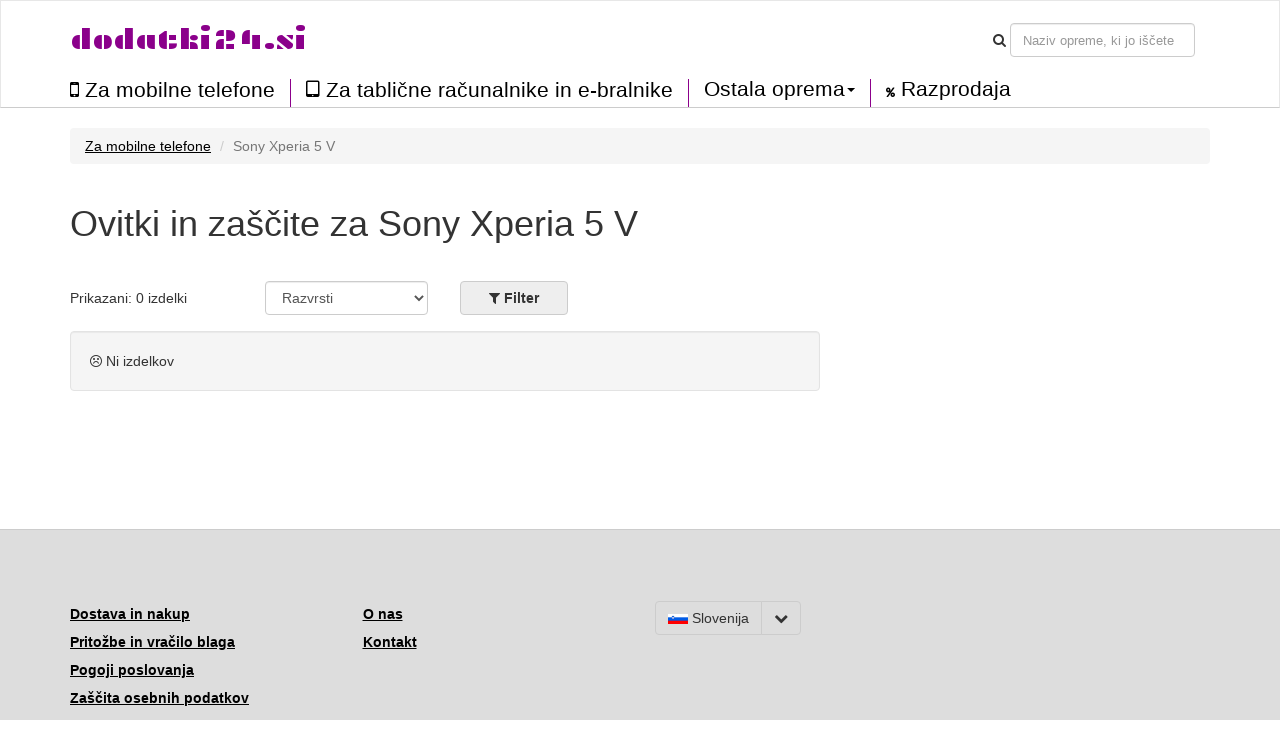

--- FILE ---
content_type: text/html; charset=UTF-8
request_url: https://dodatki24.si/za-mobilne-telefone/sony-xperia-5-v/2169
body_size: 4531
content:
<!DOCTYPE html>
<html lang="en">

<head>

    <meta charset="utf-8">
    <meta http-equiv="X-UA-Compatible" content="IE=edge">
    <meta name="viewport" content="width=device-width, initial-scale=1">
    <meta name="description" content="Velik izbor kvalitetnih in cenovno dostopnih ovitkov in zaščit za Sony Xperia 5 V. Spoznajte nemško znamko kwmobile.">
    <meta name="author" content="">
	
		<meta name="robots" content="index, follow">
	
    <title>Ovitki in zaščite za Sony Xperia 5 V</title>
	
	<link href='//fonts.googleapis.com/css?family=Plaster&subset=latin,latin-ext' rel='stylesheet' type='text/css'>
	<link rel="alternate" href="https://dodatki24.si/za-mobilne-telefone/sony-xperia-5-v/2169" hreflang="hu-HU" />

	<script src="/static/js/jquery.js"></script>
	<script src="/static/js/angular.min.js"></script>
	<script src="/static/js/underscore-min.js"></script>
    <script src="/static/js/bootstrap.min.js"></script>
	<script src="/static/js/typeahead.bundle.min.js"></script>
	<script src="/static/js/devices-typeahead.js"></script>
	<script src="/static/js/handlebars-v4.0.5.js"></script>
	
		<script src="/static/js/ngapp_productlist.js"></script>
		
		
 

    <!-- Bootstrap Core CSS -->
    <link href="/static/css/bootstrap.min.css" rel="stylesheet">
	<link rel='stylesheet' href='/static/css/style.css' />
	<link rel='stylesheet' href='/static/css/menu1.css' />
	<link rel="stylesheet" href="/static/css/font-awesome.min.css">
	<link rel="stylesheet" href="/static/css/typeahead.css">
	
	
		
   
	
	   
    <!-- HTML5 Shim and Respond.js IE8 support of HTML5 elements and media queries -->
    <!-- WARNING: Respond.js doesn't work if you view the page via file:// -->
    <!--[if lt IE 9]>
        <script src="https://oss.maxcdn.com/libs/html5shiv/3.7.0/html5shiv.js"></script>
        <script src="https://oss.maxcdn.com/libs/respond.js/1.4.2/respond.min.js"></script>
    <![endif]-->
	
	
<link href="/static/img/favicon/favicon.ico" rel="shortcut icon">
	
</head>

<body id="body" ng-app="ngApp" ng-controller="ngController">
<!-- Navigation -->
<nav class="navbar navbar-default">
	<div class="container-fluid">
		<div class="row navbar-bg">
			<div class="container n1">
			
				
				
					<div class="navbar-header pull-right">
						<button class="btnmenu menu ex5" ng-click="bm = !bm" ng-class="bm ? 'open' : ''"  data-toggle="collapse" data-target="#navbar-collapse-1">
							<span></span>
						</button>
					</div>
					
					<div class="navbar-text navbar-cart-btn pull-right">
						<ul ng-init="total_cart_items = 0" class="nav navbar-nav navbar-right" ng-show="total_cart_items > 0">
							<li><a class="btn btn-cart" href="/checkout"><i class="fa fa-shopping-cart"></i>&nbsp;({{total_cart_items}})</a></li>
						</ul>
					</div>
					
					<div class="navbar-header pull-right hidden-xs">			
						<form class="navbar-form form-inline">					
							<div class="form-group">
								<i class="fa fa-search"></i>
							</div>
							<div class="form-group">
								<input type="text" class="form-control typeahead" placeholder="Naziv opreme, ki jo iščete">
							</div>			
						</form>
					</div>	
				<div class="navbar-header pull-left">			
					<a class="navbar-brand" href="/">dodatki24.si</a>
				
				</div>
				
				
			</div>
		</div>
		<div class="row">
			<div class="container">
				<div class="navbar-collapse collapse pull-left" id="navbar-collapse-1" style="height:1px;">
					<ul class="nav navbar-nav menu2">
						<li class="firsta"><a href="/za-mobilne-telefone" class="menu_item"><i class="fa fa-mobile bigger"></i>&nbsp;Za mobilne telefone</a></li>
						<li><a href="/za-tablicne-racunalnike-in-e-bralnike" class="menu_item"><i class="fa fa-tablet bigger"></i>&nbsp;Za tablične računalnike in e-bralnike</a></li>
						
						<li class="dropdown menu_item menu3sub">
							<a href="#" class="dropdown-toggle menu_item" data-toggle="dropdown" role="button" aria-haspopup="true" aria-expanded="true">Ostala oprema<span class="caret"></span></a>
							<ul class="dropdown-menu menu3sub">
								<li><a href="/za-nosljivo-opremo" class="menu_item">Za nosljivo tehnologijo</a></li>
								<li><a href="/oprema-za-avto" class="menu_item">Za avto</a></li>
								<li><a href="/za-prenosne-racunalnike-in-racunalnike" class="menu_item">Za prenosne računalnike in računalnike</a></li>
								<li><a href="/za-slusalke" class="menu_item">Za slušalke</a></li>
							</ul>
						</li>
						
						<li><a href="/razprodaje" class="menu_item"><i class="fa fa-percent menu-clearance"></i>&nbsp;Razprodaja</a></li>
								
					</ul>
				</div>
			</div>	
		</div>
	</div>
</nav> 
   <!-- Page Content -->
    <div class="container"><div class="row" ng-init="load_data(1,2169)">
	<div class="col-md-12">
		<ul class="breadcrumb">
					<li><a href="/za-mobilne-telefone">Za mobilne telefone</a></li>
			<li class="active">Sony Xperia 5 V</li>
				</ul>
	</div>
</div>	

    
	<div class="row mbot2">
			<div class="col-md-9">
						<h1>Ovitki in zaščite za Sony Xperia 5 V</h1>
						
						
			</div>
	</div>
	
	<div class="row">		
			
			<div class="col-md-2 mtop05">
				Prikazani: {{total_products}} izdelki			</div>
			
			
			<div class="col-md-2">
					<div class="form-group">
						<select class="form-control mozfix" id="sort_sel" ng-model="fsort" ng-init="fsort='by_default'" ng-change="sort_used()">
							<option value="by_default">Razvrsti</option>
							<option  value="by_price_asc">Od najcenejših</option>
							<option  value="by_price_desc">Od najdražjih</option>
							<option value="by_name_asc">Glede na naziv A - Z</option>
						</select>
					</div>	
			</div>
			
			<div class="col-md-3 col-xs-5 fbtncont">
				<button type="button" class="btn btn-default  btn-filter pl_filter" ng-click="show_fo();ga('send', 'event', 'Click on element', 'Filter');">
				<i class="fa fa-filter" aria-hidden="true"></i>&nbsp;<span>Filter</span>
				<span class="badge" ng-show="filter_count > 0">{{filter_count}}</span>
				</button>
			
			
				<button type="button" class="btn btn-xs btn-default" ng-show="filter_count > 0" ng-click="cancel_filter()">Izbris filtra</button>
			</div>
			
						
						
	</div> 

<div class="row" ng-init="toshow = 9;next = 1;limit = toshow;" >

	<div ng-repeat="product in products | limitTo : limit " class="col-md-4 pl_product" post-repeat>
		<div class="panel panel-default">
			<div class="panel-body">
				<a href="/{{product.slug}}">
					<img class="pl_image" ng-src="https://prislusenstvi.shop/static/img/products/{{product.supplier}}/{{product.supplier_product_id}}/{{product.supplier_variant_id}}/150/1.jpg" width="150" alt=""/>
					<span class="badge badge-discount pull-right" ng-show="product.discount_percent!=0">Popust {{product.discount_percent}} %</span>
				</a>
				<div class="pl_well_container">
					<div class="pl_well" ng-show="product.variants > 1"><a href="/{{product.slug}}" class="more_variants">Druge barve ({{product.variants - 1}})</a></div>
					<div ng-show="product.variants == 1">&nbsp;</div>
				</div>	
				<h4><a href="/{{product.slug}}">{{product.name}}</a></h4>
				<div class="row">
					<div class="col-md-7 pull-left">
						<div class="pl_price">{{product.formatted_price}}</div>
						<div ng-init="instock = (product.quantity > 0) ? 1 : 0;label[0]='Na zalogi pri dobavitelju';label[1]='Na zalogi'" ng-class={'pl_no_stock':instock==0,'pl_stock':instock==1}>{{label[instock]}}</div>
					</div>
					<div class="col-md-5 pull-right">
						<a href="/{{product.slug}}" class="btn btn-cart">Podrobnosti</a>
					</div>
				</div>	
			</div>
		</div>	
	</div>
</div>
	
	
<div class="row">
	
	<div class="col-md-4">
		
		<button type="button" class="btn btn-default pull-left" ng-show="limit < products.length" ng-click="limit = products.length;set_s_limit();">Prikaz vseh</button>
		
		<button type="button" class="btn btn-cart pull-right" ng-show=" limit < products.length" ng-click="next = next+1;limit = toshow*next;set_s_limit();">Prikaz ostalih</button>
	</div>		
</div>


<div class="row">
	<div class="col-md-8" ng-show="loaded && !!!products.length">
		<div class="well">	
			<i class="fa fa-frown-o" aria-hidden="true"></i>
			Ni izdelkov		</div>
	</div>		
</div>

<div class="pdr">&nbsp;</div>	


<div class="modal" id="modal1">
  <div class="modal-dialog">
    <div class="modal-content">
      <div class="modal-header">
		<h4 class="modal-title">Nalaganje podatkov</h4>
      </div>
      <div class="modal-body">
		<div class="progress progress-striped active">
			<div class="progress-bar loading"></div>
		</div>	
      </div>
    </div>
  </div>
</div>

<div class="modal" id="modal2">
  <div class="modal-dialog">
    <div class="modal-content">
      <div class="modal-header">
		<button type="button" class="close" data-dismiss="modal" aria-hidden="true">&times;</button>
		<h4 class="modal-title"><i class="fa fa-filter" aria-hidden="true"></i>&nbsp;Filter</h4>
      </div>
      <div class="modal-body">
		<ul class="list-group">
						<li class="list-group-item">
				<h5 ng-click="colors=!colors">Barva</h5>
				<div class="fo_items" ng-show="colors">
				
										<div class="filter_button" ng-model="fcolor[4]" ng-init="fcolor[4] = true" ng-class={'active':fcolor[4]} ng-click="filter_color(4);"><i class="fa" ng-class={'fa-check-square-o':fcolor[4],'fa-square-o':!fcolor[4]}></i>&nbsp;<div class="color_preview" style="background-color:black"></div>&nbsp;črna</div>					
										<div class="filter_button" ng-model="fcolor[29]" ng-init="fcolor[29] = true" ng-class={'active':fcolor[29]} ng-click="filter_color(29);"><i class="fa" ng-class={'fa-check-square-o':fcolor[29],'fa-square-o':!fcolor[29]}></i>&nbsp;<div class="color_preview" style="background-color:#eee"></div>&nbsp;mat</div>					
										<div class="filter_button" ng-model="fcolor[12]" ng-init="fcolor[12] = true" ng-class={'active':fcolor[12]} ng-click="filter_color(12);"><i class="fa" ng-class={'fa-check-square-o':fcolor[12],'fa-square-o':!fcolor[12]}></i>&nbsp;<div class="color_preview" style="background-color:grey"></div>&nbsp;siva</div>					
										
					<div class="filter_button" ng-click="fcolor_all()">vse</div>
					<div class="filter_button" ng-click="fcolor_none()">nič</div>
					
					<div class="clear"></div>
				</div>
			</li>
			<li class="list-group-item">
				<h5 ng-click="materials=!materials">Material</h5>
				<div class="fo_items" ng-show="materials">
					
										<div class="filter_button" ng-model="fmaterial[5]" ng-init="fmaterial[5] = true" ng-class={'active':fmaterial[5]} ng-click="filter_material(5);"><i class="fa" ng-class={'fa-check-square-o':fmaterial[5],'fa-square-o':!fmaterial[5]}></i>&nbsp;silikon</div>					
										
					<div class="filter_button" ng-click="fmaterial_all()">vse</div>
					<div class="filter_button" ng-click="fmaterial_none()">nič</div>
					
					<div class="clear"></div>
				</div>
			</li>
			
			<li class="list-group-item">
				<h5 ng-click="types=!types">Vrsta</h5>
				<div class="fo_items" ng-show="types">
					
										<div class="filter_button" ng-model="ftype[9]" ng-init="ftype[9] = true" ng-class={'active':ftype[9]} ng-click="filter_type(9);"><i class="fa" ng-class={'fa-check-square-o':ftype[9],'fa-square-o':!ftype[9]}></i>&nbsp;Lahek ovitek</div>					
										
					<div class="filter_button" ng-click="ftype_all()">vse</div>
					<div class="filter_button" ng-click="ftype_none()">nič</div>
					
					<div class="clear"></div>
				</div>
			</li>
						
			
			<li class="list-group-item">
				<h5 ng-click="brands=!brands">Znamka</h5>
				<div class="fo_items" ng-show="brands">
					
										<div class="filter_button" ng-model="fbrand[0]" ng-init="fbrand[0] = true" ng-class={'active':fbrand[0]} ng-click="filter_brand(0);"><i class="fa" ng-class={'fa-check-square-o':fbrand[0],'fa-square-o':!fbrand[0]}></i>&nbsp;Kwmobile</div>					
										
					<div class="filter_button" ng-click="fbrand_all()">vse</div>
					<div class="filter_button" ng-click="fbrand_none()">nič</div>
					
					<div class="clear"></div>
				</div>
			</li>
			
			<li class="list-group-item">
				<h5 ng-click="text=!text">Naziv izdelka vsebuje</h5>
				<div class="fo_items" ng-show="text">
					<div class="row">
						<div class="form-group col-md-5">
							<input type="text" ng-init="ftext=''" ng-model="ftext" class="form-control" placeholder="Na primer: Indijsko sonce">
						</div>
						<div class="form-group col-md-2 mtop05">
							<button type="button" ng-show="ftext!=''" class="btn btn-xs btn-default" ng-click="ftext=''">Izbris</button>
						</div>
					</div>	
				</div>
			</li>
			
			<li class="list-group-item">
				<h5 ng-click="availibility=!availibility">Dostopnost</h5>
				<div class="fo_items" ng-show="availibility">
					<div class="row">
						<div class="form-group col-md-5" ng-init="favail = false">
							<div class="filter_button" ng-click="favail = !favail" ng-class={'active':favail}>
								<i class="fa" ng-class={'fa-check-square-o':favail,'fa-square-o':!favail}></i>&nbsp;Le izdelki na zalogi							</div>
						</div>
					</div>	
				</div>
			</li>
			
			
		</ul>	
      </div>
	  <div class="modal-footer">
        <button type="button" class="btn btn-default pull-left" data-dismiss="modal">Prekini</button>
        <button type="button" class="btn btn-default btn-filter pull-right" ng-click="filter()"><i class="fa fa-filter"></i>&nbsp;Uporabi filter</button>
      </div>
    </div>
  </div>
</div>


    <!-- Footer -->
    </div>
    <!-- /.container -->
	<div class="footer container-fluid">	
				
		<div class="row b_menu home_b home_b2">	
			<div class="container">
				<div class="row mtop">
							<div class="col-md-3">
								<a href="/page/doprava-platba">Dostava in nakup</a><br/>
								<a href="/page/vraceni">Pritožbe in vračilo blaga</a><br/>
								<a href="/page/vop">Pogoji poslovanja</a><br/>
								<a href="/page/vop#privacy">Zaščita osebnih podatkov</a><br/>
								
							</div>
							<div class="col-md-3">
								<a href="/page/o-nas">O nas</a><br/>
								<a href="/page/kontakt">Kontakt</a><br/>
							</div>
							<div class="col-md-2">
								
							</div>
							<div class="col-md-5 footer_markets">
								
								<div class="btn-group" role="group" aria-label="Button group with nested dropdown">
								  
								  								  <button type="button" class="btn btn-default"><img src="/static/img/web/SI.png" width="20" alt="SI">&nbsp;Slovenija</button>
								  <div class="btn-group" role="group">
									<button id="btnGroupDrop1" type="button" class="btn btn-default dropdown-toggle" data-toggle="dropdown" aria-haspopup="true" aria-expanded="false"><i class="fa fa-chevron-down"></i></button>
									<div class="dropdown-menu" aria-labelledby="btnGroupDrop1">
									  													&nbsp;<img src="/static/img/web/CZ.png" width="20" alt="CZ">&nbsp;<a class="dropdown-item" href="https://prislusenstvi.shop" target="_blank" title="Pouzdra a kryty na mobilní telefony a tablety">Česká republika</a><br/>
									  													&nbsp;<img src="/static/img/web/SK.png" width="20" alt="SK">&nbsp;<a class="dropdown-item" href="https://prislusenstvo.sk" target="_blank" title="Púzdra a kryty na mobilné telefóny a tablety">Slovensko</a><br/>
									  													&nbsp;<img src="/static/img/web/PL.png" width="20" alt="PL">&nbsp;<a class="dropdown-item" href="https://123akcesoria.pl" target="_blank" title="Etui i pokrowce na telefony komórkowe, smartfony i tablety">Polska</a><br/>
									  													&nbsp;<img src="/static/img/web/HU.png" width="20" alt="HU">&nbsp;<a class="dropdown-item" href="https://kiegeszitok24.hu" target="_blank" title="Mobiltelefon tokok és tablet tokok">Magyarország</a><br/>
									  													&nbsp;<img src="/static/img/web/RO.png" width="20" alt="RO">&nbsp;<a class="dropdown-item" href="https://accesorii24.ro" target="_blank" title="Huse și carcase pentru telefoane mobile">România</a><br/>
									  													&nbsp;<img src="/static/img/web/BG.png" width="20" alt="BG">&nbsp;<a class="dropdown-item" href="https://aksesoari24.bg" target="_blank" title="Калъфи и кейсове за мобилни телефони">България</a><br/>
									  													&nbsp;<img src="/static/img/web/HR.png" width="20" alt="HR">&nbsp;<a class="dropdown-item" href="https://dodaci.hr" target="_blank" title="Futrole i maske za mobitele">Hrvatska</a><br/>
									  									</div>
								  </div>
								</div>
							
							</div>
							
				</div>
				<div class="row mtop">
					<div class="col-md-6">&copy;&nbsp;2026 dodatki24.si</div>
					
				</div>
			</div>	
		</div>
		
	</div>
	
	
</body>

</html>
